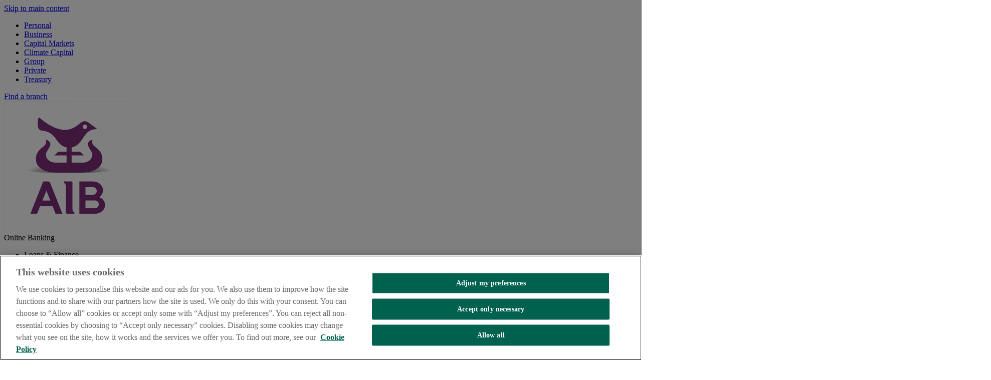

--- FILE ---
content_type: text/html; charset=UTF-8
request_url: https://aib.ie/business/business-login/new-ibb
body_size: 27090
content:

<!DOCTYPE HTML>
<html lang="en-US">
    <head>
    <meta charset="UTF-8"/>

    <script defer="defer" type="text/javascript" src="https://rum.hlx.page/.rum/@adobe/helix-rum-js@%5E2/dist/micro.js" data-routing="env=prod,tier=publish,ams=Allied Irish Banks"></script>
<link rel="shortcut icon" type="image/x-icon" sizes="16x16 24x24 32x32 48x48" href="/content/dam/aib/common/favicon/favicon.ico"/>
    <link rel="apple-touch-icon" sizes="57x57" href="/content/dam/aib/common/favicon/favicon-57.png"/>
    <link rel="apple-touch-icon-precomposed" sizes="57x57" href="/content/dam/aib/common/favicon/favicon-57.png"/>
    <link rel="apple-touch-icon" sizes="72x72" href="/content/dam/aib/common/favicon/favicon-72.png"/>
    <link rel="apple-touch-icon" sizes="114x114" href="/content/dam/aib/common/favicon/favicon-114.png"/>
    <link rel="apple-touch-icon" sizes="120x120" href="/content/dam/aib/common/favicon/favicon-120.png"/>
    <link rel="apple-touch-icon" sizes="144x144" href="/content/dam/aib/common/favicon/favicon-144.png"/>
    <link rel="apple-touch-icon" sizes="152x152" href="/content/dam/aib/common/favicon/favicon-152.png"/>
    <title>New iBB</title>
    <meta content="width=device-width, initial-scale=1.0, minimum-scale=1.0, maximum-scale=2.0, user-scalable=yes" name="viewport"/>
    
    
    <meta name="template" content="business"/>

    
    
        <meta property="jsonanalytics" content="{&#34;pageTitle&#34;:&#34;New iBB&#34;,&#34;mainDomain&#34;:&#34;aib.ie&#34;,&#34;pagePath&#34;:&#34;/business/business-login/new-ibb&#34;,&#34;url&#34;:&#34;https://aib.ie/business/business-login/new-ibb&#34;}"/>
    
    

  <meta property="og:site_name" content="AIB"/>
  <meta property="og:url" content="https://aib.ie"/>
  <meta property="og:locale" content="en_US"/>
  <meta property="og:type" content="website"/>
  <meta property="og:image" content="https://aib.ie/content/dam/frontdoor/aib-logo@2x.png"/>
  <meta property="og:description"/>
  <meta property="og:title"/>





  <script type="application/ld+json">
  {
    "@context": "http://schema.org/",
    "@type": "WebSite",
    "name": "AIB",
    "url": "https://aib.ie"
  }
  </script>


    

    


  
    
      
      
        <!-- OneTrust Cookies Consent Notice start for Production -->

        <script type="text/javascript" src="/content/dam/frontdoor/scripts/prod05nov25/oneTrust_production/consent/18e83070-838b-4277-b9a5-9f7166d20a0a/OtAutoBlock.js"></script>
        <script src="/content/dam/frontdoor/scripts/prod05nov25/oneTrust_production/scripttemplates/otSDKStub.js" type="text/javascript" charset="UTF-8" data-domain-script="18e83070-838b-4277-b9a5-9f7166d20a0a"></script>
        <script type="text/javascript">function OptanonWrapper() { 
        	if(OnetrustActiveGroups.includes("C0002")){
              	AnswersExperienceFrame.runtimeConfig.set("sessionTrackingEnabled", true);
              	AnswersExperienceFrame.runtimeConfig.set("analyticsEventsEnabled", true);
        	}
        }</script>

      <!-- OneTrust Cookies Consent Notice end for Production -->
      
    
  



  



  
  
  <!-- DataLayer 6.4 -->
  <script>
    var dataLayer = window.dataLayer = window.dataLayer || [];
    var _pagesGroup = ("" != "") ? "" : "";
    var _pagesCategory = ("" != "") ? "" : "";
    var _pagesProduct = ("" != "") ? "" : "";
    var _initStamp = new Date().getTime();
    var _sessionInitiateTime = '';
    var _sessionId = '';

    if (sessionStorage.getItem('startSessionTime') === null){
      sessionStorage.setItem('startSessionTime', _initStamp)
      _sessionInitiateTime = sessionStorage.getItem('startSessionTime');
    } else {
      _sessionInitiateTime = sessionStorage.getItem('startSessionTime');
    }

    _sessionId = _sessionInitiateTime;

    if (/Android|webOS|iPhone|iPad|iPod|BlackBerry|IEMobile|Opera Mini/i.test(navigator.userAgent)) {
      _designType = "Mobile";
    } else {
      _designType = "Desktop";
    }

    dataLayer.push(
      {
        "channel": "web",
        "pos": "AIB.ie",
        "siteBrand": "AIB",
        "userLoggedIn": "N",
        "sessionId": _sessionId,
        "sessionInitiateTime": _sessionInitiateTime
      },
      {
        "pagesGroup": _pagesGroup,
        "pagesCategory": _pagesCategory,
        "pagesProduct": _pagesProduct,
        "siteCountry": "ie",
        "siteLanguage": "en",
        "designType": _designType
      }
    );
  </script>

  
  

  <!-- Google Tag Manager 6.4 Container -->
  
    

      

      
        
         
           <script>
          (function(w, d, s, l, i) {
            w[l] = w[l] || [];
            w[l].push(

                {
                    'gtm.start': new Date().getTime(),
                    event: 'gtm.js'
                }
            );
            var f = d.getElementsByTagName(s)[0],
                j = d.createElement(s),
                dl = l != 'dataLayer' ? '&l=' + l : '';
            j.setAttributeNode(d.createAttribute('data-ot-ignore'));
            j.async = true;
            j.src = 'https://www.googletagmanager.com/gtm.js?id=' + i + dl + '';
            f.parentNode.insertBefore(j, f);
          })(window, document, 'script', 'dataLayer', 'GTM-5ZXPKK7');
        </script>
        
        <script>
          (function(w, d, s, l, i) {
            w[l] = w[l] || [];
            w[l].push(

                {
                    'gtm.start': new Date().getTime(),
                    event: 'gtm.js'
                }
            );
            var f = d.getElementsByTagName(s)[0],
                j = d.createElement(s),
                dl = l != 'dataLayer' ? '&l=' + l : '';
            j.setAttributeNode(d.createAttribute('data-ot-ignore'));
            j.async = true;
            j.src = 'https://www.googletagmanager.com/gtm.js?id=' + i + dl + '';
            f.parentNode.insertBefore(j, f);
          })(window, document, 'script', 'dataLayer', 'GTM-T3S6CM');
        </script>
        
      

    
  

  <script>
    var currentLocation = window.location.href;
    if (currentLocation.indexOf("?") > -1 && currentLocation.indexOf("wcmmode=disabled") < 0 && currentLocation.indexOf("content/frontdoor") > -1) {
      history.replaceState("/", "", "/");
    }
  </script>





    
<script>CQURLInfo={"requestPath":"/content/aib/business/business-login/new-ibb","extension":"html","selectors":[],"systemId":"6d641a4d-b92b-4803-8bed-298cd4ede212","runModes":"crx3tar-nofds,prod,s7connect,crx3,production,nosamplecontent,publish"};</script>
<link rel="stylesheet" href="/etc.clientlibs/frontdoor/clientlibs/clientlib-base.css" type="text/css">
<link rel="stylesheet" href="/etc.clientlibs/frontdoor/clientlibs/clientlib-frontdoor.css" type="text/css">




    
    
    

    

    
    
    

    
</head>
    <body class="frontdoorHomepage page basicpage" id="frontdoorHomepage-a9ac3817c3">
        
        
        
            




            



            


<div role="main">
  <div class="root responsivegrid">


<div class="aem-Grid aem-Grid--12 aem-Grid--default--12 ">
    
    <div class="reference parbase aem-GridColumn aem-GridColumn--default--12"><div class="cq-dd-paragraph"><div class="header">


    





<a href="#main-anchor" class="skip" id="header-anchor">Skip to main content</a>
  <header class="bg-primary text-white business">
    
    <div class="nav-topbar">
      <div class="nav-topbar-inner bg-white">
        <div class="blur__effect leftend visible-xs hide" id="leftend"></div>
        <div class="container-fluid">
         
          <div class="row">
            <div class="col-12 col-lg pt-3 pb-3">
              <div class="nav-category-controls container-fluid">
                <ul class="nav nav-fill flex-nowrap mobile-scroll" id="mobile-scroll" role="menubar">
                  
                    <li class="nav-item " data-action="nav.category" data-payload="name=/content/aib/personal" data-category="/content/aib/personal" role="none">
                      <a href="/" class="px-lg-3 d-block text-decoration-none small font-weight-bold nav-inpage-element" role="menuitem">Personal</a>
                    </li>
                  
                    <li class="nav-item nav-item--active mobile-active" data-action="nav.category" data-payload="name=/content/aib/business" data-category="/content/aib/business" role="none">
                      <a href="/business" class="px-lg-3 d-block text-decoration-none small font-weight-bold nav-inpage-element" role="menuitem">Business</a>
                    </li>
                  
                    <li class="nav-item " data-action="nav.category" data-payload="name=/content/aib/corporate" data-category="/content/aib/corporate" role="none">
                      <a href="/corporate" class="px-lg-3 d-block text-decoration-none small font-weight-bold nav-inpage-element" role="menuitem">Capital Markets</a>
                    </li>
                  
                    <li class="nav-item " data-action="nav.category" data-payload="name=/content/aib/corporate/industry-expertise/climate-capital" data-category="/content/aib/corporate/industry-expertise/climate-capital" role="none">
                      <a href="/corporate/industry-expertise/climate-capital" class="px-lg-3 d-block text-decoration-none small font-weight-bold nav-inpage-element" role="menuitem">Climate Capital</a>
                    </li>
                  
                    <li class="nav-item " data-action="nav.category" data-payload="name=/content/aib/investorrelations" data-category="/content/aib/investorrelations" role="none">
                      <a href="/investorrelations" class="px-lg-3 d-block text-decoration-none small font-weight-bold nav-inpage-element" role="menuitem">Group</a>
                    </li>
                  
                    <li class="nav-item " data-action="nav.category" data-payload="name=/content/aib/privatebanking" data-category="/content/aib/privatebanking" role="none">
                      <a href="/privatebanking" class="px-lg-3 d-block text-decoration-none small font-weight-bold nav-inpage-element" role="menuitem">Private</a>
                    </li>
                  
                    <li class="nav-item " data-action="nav.category" data-payload="name=https://aib.ie/fxcentre" data-category="https://aib.ie/fxcentre" role="none">
                      <a href="https://aib.ie/fxcentre" class="px-lg-3 d-block text-decoration-none small font-weight-bold nav-inpage-element" role="menuitem">Treasury</a>
                    </li>
                  
                </ul>
              </div>
            </div>
            <div class="col-12 col-lg-2">
              <a href="https://aib.ie/branchlocator" target="_blank" aria-label="Find branch link opens in a new tab" role="link" class="text-decoration-none font-weight-bold nav-topbar__link nav-topbar__link--secondary nav-topbar__link--icon">
                  <i class="icon icon-map-pin icon--bg-secondary icon--circle icon--sz-30 icon-left" aria-hidden="true"></i>
                  <span>Find a branch</span>
              </a>
            </div>
          </div>
         
        </div>
        <div class="blur__effect rightend visible-xs" id="rightend"></div>
      </div>
    </div>

    <nav class="header-main-nav">
      <div id="primary-nav">
        <div class="container-fluid">
          <div class="row">
            <div class="col-12 logo__container">
              
              <a class="nav-inpage-element" href="/business" id="aib-logo-reset">
                <div class="nav-logo text-dark">
                  <img src="/content/dam/frontdoor/aib-logo@2x.png" alt="AIB Logo" title="AIB Business Homepage"/>
                    <input tabindex="-1" aria-hidden="true" type="hidden" id="logoImagePath" value="/content/dam/frontdoor/aib-logo@2x.png"/>
                </div>
              </a>

              
              

              
              <div tabindex="-1" aria-hidden="true" data-action="login.toggle,nav.toggle" data-keyaction="login-toggle" class="btn d-lg-none btn-secondary font-weight-medium nav-login-mobile nav-inpage-element header-nav-menuitem-mobile" role="menuitem" aria-controls="login-popover" aria-haspopup="true" aria-expanded="false">
                <span class="icon icon-lock icon-left"></span>
                Online Banking
              </div>
              <div tabindex="-1" aria-hidden="true" class="nav-toggle nav-toggle-close header-nav-menuitem-mobile nav-inpage-element" data-action="nav.toggle" data-keyaction="nav-toggle" role="button" aria-controls="header-main-nav" aria-haspopup="true" aria-expanded="false"></div>
            </div>
          </div>
        </div>

        <div class="nav-categories">
          <div class="nav-category nav-category--active">
            <div class="container-fluid">
              <ul class="row row-double-md nav-sections" role="menubar" aria-label="navigation" id="navigation">
                
                  
                  <li class="col-12 nav-section" data-section="Loans &amp; Finance" data-position="0">
                    <div data-action="nav.section" data-payload="section=Loans &amp; Finance" class="nav-section-title font-weight-medium nav-menu-item" role="menuitem" aria-haspopup="true" aria-expanded="false" tabindex="0">
                      Loans &amp; Finance
                    </div>
                    <div class="nav-subsections-container bg-white" data-role='menu'>
                      
                      <div class="container-fluid">
                        <div class="row nav-subsections">
                          <div class="submenu-content">
                            


<div class="aem-Grid aem-Grid--12 aem-Grid--default--12 aem-Grid--phone--12 ">
    
    <div class="anchorList aem-GridColumn--default--none aem-GridColumn--phone--none aem-GridColumn--phone--12 aem-GridColumn aem-GridColumn--offset--phone--0 aem-GridColumn--default--3 aem-GridColumn--offset--default--0">
<div class='nav-subsection'>
  <div class="nav-subsection-title h3 text-primary font-weight-bold mb-2">Loans</div>
  <div class="nav-links children"><ul>
<li><a href="/business/loans-and-finance/loans-up-to-60k">Loans up to €60,000</a></li>
<li><a href="/business/loans-and-finance/loans-from-60001-300k">Loans over €60,000</a></li>
<li><a href="/business/sbci">SBCI and Government Loan Scheme</a></li>
<li><a href="/business/loans-and-finance/farm-development-loans">Farm development loans</a></li>
<li><a href="/business/loans-and-finance/tams-II-loan">TAMS II loans</a></li>
<li><a href="/business/loans-and-finance/forestry-finance">Forestry development loans</a></li>
<li><a href="/business/loans-and-finance/business-sustainability-loan" target="_self">Business Sustainability Loan</a></li>
</ul>
</div>
</div></div>
<div class="anchorList aem-GridColumn--default--none aem-GridColumn--phone--none aem-GridColumn--phone--12 aem-GridColumn aem-GridColumn--offset--phone--0 aem-GridColumn--default--3 aem-GridColumn--offset--default--0">
<div class='nav-subsection'>
  <div class="nav-subsection-title h3 text-primary font-weight-bold mb-2">Cashflow</div>
  <div class="nav-links children"><ul>
<li><a href="/business/loans-and-finance/business-overdraft">Business overdraft</a></li>
<li><a href="/business/loans-and-finance/finance/credit-line">Credit line</a></li>
<li><a href="/business/loans-and-finance/finance/farmer-credit-line">Farmer credit line</a></li>
<li><a href="/business/loans-and-finance/finance/invoice-finance">Invoice finance</a></li>
<li><a href="/business/loans-and-finance/finance/promptpay-and-insurance-premium-finance">PromptPay finance</a></li>
<li><a href="/business/loans-and-finance/finance/insurance-premium-finance">Insurance premium finance</a></li>
</ul>
</div>
</div></div>
<div class="anchorList aem-GridColumn--default--none aem-GridColumn--phone--none aem-GridColumn--phone--12 aem-GridColumn aem-GridColumn--offset--phone--0 aem-GridColumn--default--3 aem-GridColumn--offset--default--0">
<div class='nav-subsection'>
  <div class="nav-subsection-title h3 text-primary font-weight-bold mb-2">Asset Finance</div>
  <div class="nav-links children"><ul>
<li><a href="/business/loans-and-finance/finance/asset-finance" target="_self">Asset finance</a></li>
</ul>
</div>
</div></div>
<div class="anchorList aem-GridColumn--default--none aem-GridColumn--phone--none aem-GridColumn--phone--12 aem-GridColumn aem-GridColumn--offset--phone--0 aem-GridColumn--default--3 aem-GridColumn--offset--default--0">
<div class='nav-subsection'>
  <div class="nav-subsection-title h3 text-primary font-weight-bold mb-2">Other</div>
  <div class="nav-links children"><ul>
<li><a href="https://aib.ie/corporate/financing/funding-solutions/equity-capital" target="_blank">Equity capital</a></li>
</ul>
</div>
</div></div>

    
</div>

                          </div>
                        </div>
                      </div>
                      
                      <div class="position-absolute w-100">
                        <div class="container-fluid">
                          <div class="row">
                            <div class="col-12">
                              <div class="nav-subsections-close font-weight-medium nav-popup-element" aria-label="Close button, click to dismiss the popup" data-action="nav.section" data-payload="section=Mortgage" tabindex="-1" aria-hidden="true">
                                Close
                              </div>
                            </div>
                          </div>
                        </div>
                      </div>
                    </div>
                  </li>
                
                  
                  <li class="col-12 nav-section" data-section="Business Accounts" data-position="0">
                    <div data-action="nav.section" data-payload="section=Business Accounts" class="nav-section-title font-weight-medium nav-menu-item" role="menuitem" aria-haspopup="true" aria-expanded="false" tabindex="0">
                      Business Accounts
                    </div>
                    <div class="nav-subsections-container bg-white" data-role='menu'>
                      
                      <div class="container-fluid">
                        <div class="row nav-subsections">
                          <div class="submenu-content">
                            


<div class="aem-Grid aem-Grid--12 aem-Grid--default--12 aem-Grid--phone--12 ">
    
    <div class="anchorList aem-GridColumn--default--none aem-GridColumn--phone--none aem-GridColumn--phone--12 aem-GridColumn aem-GridColumn--offset--phone--0 aem-GridColumn--offset--default--0 aem-GridColumn--default--4">
<div class='nav-subsection'>
  <div class="nav-subsection-title h3 text-primary font-weight-bold mb-2">Business Accounts</div>
  <div class="nav-links children"><ul>
<li><a href="/business/business-accounts">See all our Business Accounts</a></li>
</ul>
</div>
</div></div>
<div class="anchorList aem-GridColumn--default--none aem-GridColumn--phone--none aem-GridColumn--phone--12 aem-GridColumn aem-GridColumn--offset--phone--0 aem-GridColumn--offset--default--0 aem-GridColumn--default--4">
<div class='nav-subsection'>
  <div class="nav-subsection-title h3 text-primary font-weight-bold mb-2"></div>
  <div class="nav-links children"><ul>
<li><a href="/business/business-accounts/currency-deposit-account"></a><a href="/business/business-accounts/business-current-account">Business current account</a></li>
<li><a href="/business/business-accounts/start-up-account">Business Start Up</a></li>
<li><a href="/business/business-accounts/young-farmer-current-account">Young farmer current account</a></li>
<li><a href="/business/business-accounts/currency-deposit-account"></a><a href="/business/business-accounts/business-current-account"></a><a href="/business/business-accounts/currency-current-account">Currency current account</a></li>
<li><a href="/business/business-accounts/currency-deposit-account">Currency deposit account</a></li>
<li><a href="/business/business-accounts/demand-deposit-account">Demand deposit account</a></li>
<li><a href="/business/business-accounts/business-notice-deposit-account">Business notice deposit account</a></li>
<li><a href="/business/business-accounts/switch-your-current-account">Switch your current account</a></li>
<li><a href="/business/business-accounts/fixed-term-deposit-account">Business fixed term deposit account</a></li>
<br />
</ul>
</div>
</div></div>

    
</div>

                          </div>
                        </div>
                      </div>
                      
                      <div class="position-absolute w-100">
                        <div class="container-fluid">
                          <div class="row">
                            <div class="col-12">
                              <div class="nav-subsections-close font-weight-medium nav-popup-element" aria-label="Close button, click to dismiss the popup" data-action="nav.section" data-payload="section=Mortgage" tabindex="-1" aria-hidden="true">
                                Close
                              </div>
                            </div>
                          </div>
                        </div>
                      </div>
                    </div>
                  </li>
                
                  
                  <li class="col-12 nav-section" data-section="Cards" data-position="0">
                    <div data-action="nav.section" data-payload="section=Cards" class="nav-section-title font-weight-medium nav-menu-item" role="menuitem" aria-haspopup="true" aria-expanded="false" tabindex="0">
                      Cards
                    </div>
                    <div class="nav-subsections-container bg-white" data-role='menu'>
                      
                      <div class="container-fluid">
                        <div class="row nav-subsections">
                          <div class="submenu-content">
                            


<div class="aem-Grid aem-Grid--12 aem-Grid--tablet--12 aem-Grid--default--12 aem-Grid--phone--12 ">
    
    <div class="anchorList aem-GridColumn--offset--tablet--0 aem-GridColumn--default--none aem-GridColumn--phone--none aem-GridColumn--phone--12 aem-GridColumn--tablet--none aem-GridColumn aem-GridColumn--tablet--6 aem-GridColumn--offset--phone--0 aem-GridColumn--offset--default--0 aem-GridColumn--default--4">
<div class='nav-subsection'>
  <div class="nav-subsection-title h3 text-primary font-weight-bold mb-2">Cards</div>
  <div class="nav-links children"><ul>
<li><a href="/business/cards">See all our Cards</a></li>
<li> </li>
<li><a href="/business/cards/business-debit-card" target="_self">Business debit card</a></li>
<li><a href="/business/cards/classic-visa-business-card" target="_self">Classic Visa business card</a></li>
<li><a href="/business/cards/visa-purchasing-card" target="_self">Visa purchasing card</a></li>
<li><a href="/business/cards/premier-visa-corporate-card">Premier Visa corporate card</a></li>
<li><a href="/business/cards/executive-visa-corporate-card">Executive Visa corporate card</a></li>
</ul>
</div>
</div></div>

    
</div>

                          </div>
                        </div>
                      </div>
                      
                      <div class="position-absolute w-100">
                        <div class="container-fluid">
                          <div class="row">
                            <div class="col-12">
                              <div class="nav-subsections-close font-weight-medium nav-popup-element" aria-label="Close button, click to dismiss the popup" data-action="nav.section" data-payload="section=Mortgage" tabindex="-1" aria-hidden="true">
                                Close
                              </div>
                            </div>
                          </div>
                        </div>
                      </div>
                    </div>
                  </li>
                
                  
                  <li class="col-12 nav-section" data-section="Financial Planning" data-position="0">
                    <div data-action="nav.section" data-payload="section=Financial Planning" class="nav-section-title font-weight-medium nav-menu-item" role="menuitem" aria-haspopup="true" aria-expanded="false" tabindex="0">
                      Financial Planning
                    </div>
                    <div class="nav-subsections-container bg-white" data-role='menu'>
                      
                      <div class="container-fluid">
                        <div class="row nav-subsections">
                          <div class="submenu-content">
                            


<div class="aem-Grid aem-Grid--12 aem-Grid--default--12 aem-Grid--phone--12 ">
    
    <div class="anchorList aem-GridColumn--default--none aem-GridColumn--phone--none aem-GridColumn--phone--12 aem-GridColumn aem-GridColumn--offset--phone--0 aem-GridColumn--offset--default--0 aem-GridColumn--default--4">
<div class='nav-subsection'>
  <div class="nav-subsection-title h3 text-primary font-weight-bold mb-2">Insurance</div>
  <div class="nav-links children"><ul>
<li><a href="/business/insurance">See all our Insurance options</a></li>
<li> </li>
<li><a href="/business/insurance/business-succession-insurance" target="_self">Business succession planning</a></li>
<li><a href="/business/insurance/income-protection-plan" target="_self">Income protection plan</a></li>
<li><a href="/business/insurance/specified-illness-cover">Specified illness cover</a></li>
</ul>
</div>
</div></div>
<div class="anchorList aem-GridColumn--default--none aem-GridColumn--phone--none aem-GridColumn--phone--12 aem-GridColumn aem-GridColumn--offset--phone--0 aem-GridColumn--offset--default--0 aem-GridColumn--default--4">
<div class='nav-subsection'>
  <div class="nav-subsection-title h3 text-primary font-weight-bold mb-2">Pensions</div>
  <div class="nav-links children"><ul>
<li><a href="/business/pensions">See all our pension options</a></li>
<li> </li>
<li><a href="/business/investments/financial-review" target="_self">Financial review</a></li>
<li><a href="/business/pensions/pensions-for-the-self-employed" target="_self">Pensions for the self-employed</a></li>
<li><a href="/business/pensions/pensions-for-company-directors">Pensions for company directors</a></li>
</ul>
</div>
</div></div>
<div class="anchorList aem-GridColumn--default--none aem-GridColumn--phone--none aem-GridColumn--phone--12 aem-GridColumn aem-GridColumn--offset--phone--0 aem-GridColumn--offset--default--0 aem-GridColumn--default--4">
<div class='nav-subsection'>
  <div class="nav-subsection-title h3 text-primary font-weight-bold mb-2">Investments</div>
  <div class="nav-links children"><ul>
<li><a href="/business/investments/investment-options">See all our investment options</a></li>
<li> </li>
</ul>
</div>
</div></div>

    
</div>

                          </div>
                        </div>
                      </div>
                      
                      <div class="position-absolute w-100">
                        <div class="container-fluid">
                          <div class="row">
                            <div class="col-12">
                              <div class="nav-subsections-close font-weight-medium nav-popup-element" aria-label="Close button, click to dismiss the popup" data-action="nav.section" data-payload="section=Mortgage" tabindex="-1" aria-hidden="true">
                                Close
                              </div>
                            </div>
                          </div>
                        </div>
                      </div>
                    </div>
                  </li>
                
                  
                  <li class="col-12 nav-section" data-section="Sector Expertise" data-position="0">
                    <div data-action="nav.section" data-payload="section=Sector Expertise" class="nav-section-title font-weight-medium nav-menu-item" role="menuitem" aria-haspopup="true" aria-expanded="false" tabindex="0">
                      Sector Expertise
                    </div>
                    <div class="nav-subsections-container bg-white" data-role='menu'>
                      
                      <div class="container-fluid">
                        <div class="row nav-subsections">
                          <div class="submenu-content">
                            


<div class="aem-Grid aem-Grid--12 aem-Grid--default--12 aem-Grid--phone--12 ">
    
    <div class="anchorList aem-GridColumn--default--none aem-GridColumn--phone--none aem-GridColumn--phone--12 aem-GridColumn aem-GridColumn--offset--phone--0 aem-GridColumn--default--3 aem-GridColumn--offset--default--0">
<div class='nav-subsection'>
  <div class="nav-subsection-title h3 text-primary font-weight-bold mb-2">Starting a business</div>
  <div class="nav-links children"><ul>
<li><a href="/business/sector-expertise/help-for-start-ups">Help for startups</a></li>
<li><a href="/business/sector-expertise/young-farmers-package">Young farmers</a></li>
</ul>
</div>
</div></div>
<div class="anchorList aem-GridColumn--default--none aem-GridColumn--phone--none aem-GridColumn--phone--12 aem-GridColumn aem-GridColumn--offset--phone--0 aem-GridColumn--default--3 aem-GridColumn--offset--default--0">
<div class='nav-subsection'>
  <div class="nav-subsection-title h3 text-primary font-weight-bold mb-2">Growing a business</div>
  <div class="nav-links children"><ul>
<li><a href="/business/sector-expertise/finance-for-large-business">Finance for large business</a></li>
<li><a href="/business/sector-expertise/family-business">Family Business</a></li>
<li><a href="/business/sector-expertise/women-in-enterprise">Women in enterprise</a></li>
<li><a href="https://aib.ie/green-living/green-business">Green Living Business</a></li>
</ul>
</div>
</div></div>
<div class="anchorList aem-GridColumn--default--none aem-GridColumn--phone--none aem-GridColumn--phone--12 aem-GridColumn aem-GridColumn--offset--phone--0 aem-GridColumn--default--3 aem-GridColumn--offset--default--0">
<div class='nav-subsection'>
  <div class="nav-subsection-title h3 text-primary font-weight-bold mb-2">Sector expertise</div>
  <div class="nav-links children"><ul>
<li><a href="/business/sector-expertise">See all our Sector Expertise options</a></li>
<li> </li>
<li><a href="/business/sector-expertise/agri">Agriculture and farming</a></li>
<li><a href="/business/sector-expertise/healthcare">Healthcare</a></li>
<li><a href="/business/sector-expertise/retail-ecommerce">Retail</a></li>
<li><a href="/business/sector-expertise/hospitality">Hospitality</a></li>
<li><a href="/business/sector-expertise/food-and-drink">Food and drink</a></li>
<li><a href="/business/sector-expertise/manufacturing">Manufacturing</a></li>
</ul>
</div>
</div></div>
<div class="anchorList aem-GridColumn--default--none aem-GridColumn--phone--none aem-GridColumn--phone--12 aem-GridColumn aem-GridColumn--offset--phone--0 aem-GridColumn--default--3 aem-GridColumn--offset--default--0">
<div class='nav-subsection'>
  <div class="nav-subsection-title h3 text-primary font-weight-bold mb-2"></div>
  <div class="nav-links children"><ul>
<li> </li>
<li><a href="/business/sector-expertise/energy">Energy</a></li>
<li><a href="/business/sector-expertise/professional-services">Professional services</a></li>
<li><a href="/business/sector-expertise/technology">Technology, Media &amp; Telecoms</a></li>
<li><a href="/business/sector-expertise/transport-and-logistics">Transport and logistics</a></li>
<li><a href="/business/sector-expertise/fishing">Fishing</a></li>
</ul>
</div>
</div></div>

    
</div>

                          </div>
                        </div>
                      </div>
                      
                      <div class="position-absolute w-100">
                        <div class="container-fluid">
                          <div class="row">
                            <div class="col-12">
                              <div class="nav-subsections-close font-weight-medium nav-popup-element" aria-label="Close button, click to dismiss the popup" data-action="nav.section" data-payload="section=Mortgage" tabindex="-1" aria-hidden="true">
                                Close
                              </div>
                            </div>
                          </div>
                        </div>
                      </div>
                    </div>
                  </li>
                
                  
                  <li class="col-12 nav-section" data-section="Help &amp; Ways to Bank" data-position="0">
                    <div data-action="nav.section" data-payload="section=Help &amp; Ways to Bank" class="nav-section-title font-weight-medium nav-menu-item" role="menuitem" aria-haspopup="true" aria-expanded="false" tabindex="0">
                      Help &amp; Ways to Bank
                    </div>
                    <div class="nav-subsections-container bg-white" data-role='menu'>
                      
                      <div class="container-fluid">
                        <div class="row nav-subsections">
                          <div class="submenu-content">
                            


<div class="aem-Grid aem-Grid--12 aem-Grid--default--12 aem-Grid--phone--12 ">
    
    <div class="anchorList aem-GridColumn--default--none aem-GridColumn--phone--none aem-GridColumn--phone--12 aem-GridColumn aem-GridColumn--offset--phone--0 aem-GridColumn--default--3 aem-GridColumn--offset--default--0">
<div class='nav-subsection'>
  <div class="nav-subsection-title h3 text-primary font-weight-bold mb-2">Help</div>
  <div class="nav-links children"><ul>
<li><a href="/business/contact-us">Contact us</a></li>
<li><a href="/business/help-centre" target="_self">Help centre</a></li>
<li><a href="/business/help#faqs" target="_self">FAQs</a></li>
<li><a href="/business/security-centre" target="_self">Security centre</a></li>
</ul>
</div>
</div></div>
<div class="anchorList aem-GridColumn--default--none aem-GridColumn--phone--none aem-GridColumn--phone--12 aem-GridColumn aem-GridColumn--offset--phone--0 aem-GridColumn--default--3 aem-GridColumn--offset--default--0">
<div class='nav-subsection'>
  <div class="nav-subsection-title h3 text-primary font-weight-bold mb-2"></div>
  <div class="nav-links children"><div> </div>
<ul>
<li><a href="/business/help">Help and Guidance</a></li>
<li><a href="/business/forms">Forms and documents</a></li>
<li><a title="IBOR transition" href="https://aib.ie/ibortransition" target="_blank">IBOR transition</a></li>
<li><a title="Central Credit Register" href="https://aib.ie/central-credit-register" target="_blank">Central Credit Registrer</a></li>
<li><a href="/business/help/tax-information-reporting">Tax information reporting</a></li>
</ul>
</div>
</div></div>
<div class="anchorList aem-GridColumn--default--none aem-GridColumn--phone--none aem-GridColumn--phone--12 aem-GridColumn aem-GridColumn--offset--phone--0 aem-GridColumn--default--3 aem-GridColumn--offset--default--0">
<div class='nav-subsection'>
  <div class="nav-subsection-title h3 text-primary font-weight-bold mb-2">Ways to Bank</div>
  <div class="nav-links children"><ul>
<li><a href="/business/business-login">Online banking</a></li>
<li><a href="/business/ways-to-bank/business-branch-banking">Branch banking</a></li>
<li><a href="/business/ways-to-bank/in-store-atm">ATMs</a></li>
<li><a href="/business/ways-to-bank/make-and-receive-business-payments">Make and receive payments</a></li>
<li><a href="/business/ways-to-bank/bulkpayments" target="_self">Bulk Payments</a></li>
</ul>
</div>
</div></div>
<div class="anchorList aem-GridColumn--default--none aem-GridColumn--phone--none aem-GridColumn--phone--12 aem-GridColumn aem-GridColumn--offset--phone--0 aem-GridColumn--default--3 aem-GridColumn--offset--default--0">
<div class='nav-subsection'>
  <div class="nav-subsection-title h3 text-primary font-weight-bold mb-2"></div>
  <div class="nav-links children"><div> </div>
<ul>
<li><a href="/business/ways-to-bank/aib-at-an-post">AIB at An Post</a><br />
</li>
<li><a href="/business/ways-to-bank/managing-your-cash">Managing your cash</a></li>
<li><a href="/business/ways-to-bank/merchant-services">Merchant services</a></li>
<li><a href="/business/ways-to-bank/payzone-fundraising">Payzone Fundraising</a></li>
</ul>
</div>
</div></div>

    
</div>

                          </div>
                        </div>
                      </div>
                      
                      <div class="position-absolute w-100">
                        <div class="container-fluid">
                          <div class="row">
                            <div class="col-12">
                              <div class="nav-subsections-close font-weight-medium nav-popup-element" aria-label="Close button, click to dismiss the popup" data-action="nav.section" data-payload="section=Mortgage" tabindex="-1" aria-hidden="true">
                                Close
                              </div>
                            </div>
                          </div>
                        </div>
                      </div>
                    </div>
                  </li>
                
              </ul>
            </div>
          </div>
        </div>
      </div>
      <br class="d-lg-none" tabindex="-1" aria-hidden="true"/>
      <div id="secondary-nav">
        <div class="container-fluid">
          <div class="row">
            <div class="col-12">
              
              <ul class="nav-sections mb-2 text-lg-right" role="menubar">
                <li class="nav-section d-lg-none p-0 mx-0" role="none">
                  <a class="nav-section-title border-0 pt-0 pb-3 mx-0 faded-mobile nav-popup-element" role="menuitem" aria-hidden="true" tabindex="-1"></a>
                </li>
                <li class="nav-section d-lg-none p-0 mx-0" role="none">
                  <a class="nav-section-title border-0 pt-0 pb-3 mx-0 faded-mobile nav-popup-element" role="menuitem" aria-hidden="true" tabindex="-1" href="https://aib.ie/branchlocator">Find a branch</a>
                </li>
              </ul>
            </div>
            
            <div class="login col-12">
              <div class="login-inner" role="menubar" aria-label="login button" id="login">
                <div class="btn btn-lg d-block btn-secondary glow px-icon font-weight-bold nav-toggle-login-popup nav-menu-item nav-popup-element" data-action="login.toggle" role="button" aria-haspopup="true" aria-expanded="false" tabindex="0" aria-keyshortcuts="Press Enter to activate">
                  <i class="icon icon-lock icon-left icon-hide-xs" aria-hidden="true"></i>
                  <span class="d-inline">Online Banking</span>
                  <i class="icon icon-chevron icon-right d-none d-lg-block" aria-hidden="true"></i>
                </div>

                <div class="login-popover bg-primary-gradient-y d-flex flex-wrap align-items-center shadow" role="menu">
                  <div class="icon login-popover-toggle header-nav-menuitem-mobile login-popup-element" role="button" data-action="login.toggle" data-keyaction="login-close" aria-label="Close button, click to dismiss the popup"></div>
                  <div class="container-fluid">
                    <div class="row">
                      <div class="col-12 col-sm-6 offset-sm-3 col-lg-12 offset-lg-0">
                        
                        <p class="h3 py-2 d-none d-lg-block text-dark">
                          Online Banking
                        </p>
                        <a href="https://onlinebanking.aib.ie/inet/roi/login.htm?_ga=2.228188381.1167212176.1592977838-2011088034.1592977838" class="btn btn-lg w-100 d-block btn-secondary mb-2 toggle glow login-popup-element login-link" role="menuitem" tabindex="-1" aria-hidden="true">Personal Login</a>
                        
                        <a href="/business/business-login" class="btn btn-lg w-100 d-block btn-secondary mb-2 toggle glow login-link login-popup-element" role="menuitem" tabindex="-1" aria-hidden="true">iBB</a>
                        
                      </div>
                    </div>
                  </div>
                </div>
              </div>
            </div>
          </div>
        </div>
      </div>
    </nav>
    
    <div class="searchbox">
      <div class="container-fluid">
        <div class="row">
          <div class="col-12 text-lg-right">
            <div class="form-group position-relative d-lg-inline-block mb-lg-0 ">
              
                <i class="search-icon" aria-hidden="true"></i>
                <input type="text" class="form-control with-icon-left font-weight-bold" id="search-input" name="searchTerm" placeholder="What are you looking for?"/>
                <input type="hidden" name="searchType" value="mainsearch"/>
                <input type="hidden" name="searchPagePath" value="/content/aib/business"/>
                <input type="hidden" name="searchDocumentPath" value="/content/dam/frontdoor/business/docs"/>
                <input type="hidden" name="searchResultPage" value="/content/aib/business/businessSearchResult.html"/>
              
              
            </div>
          </div>
        </div>
      </div>
    </div>
  </header>
<a href="#header-anchor" class="skip" id="main-anchor">Return to Nav</a>
</div>
</div>
</div>
<div class="responsivegrid aem-GridColumn aem-GridColumn--default--12">


<div class="aem-Grid aem-Grid--12 aem-Grid--default--12 ">
    
    <div class="multipurposebanner aem-GridColumn aem-GridColumn--default--12">







  


<section class="banner card card py-5 banner-curve" role="banner" id="_content_aib_business_business-login_new-ibb_jcr_content_root_responsivegrid_105431311_multipurposebanner">
<div class="banner-background">
  <img src="/content/dam/frontdoor/business/images/business-login/New%20iBB%20Page%20Banner.png" alt="new ibb"/>
</div>
<div class="container-fluid">
  <div class="row">
    
    
      <div class="col-12 col-lg-6 offset-lg-6">
    
    
    

    
    
      <div class="card my-5 bg-primary-gradient-transparent">
        <div class="card-body px-4 pb-0 text-white">
          <h1>New iBB is Here!</h1>

        </div>
        
      </div>
    

    
    
  </div>
</div>
</div>
</section>






</div>
<div class="customcontainer aem-GridColumn aem-GridColumn--default--12">



  <div class="container-fluid fullWidth" style="background-color:#fcfafa">
    <div class="row">
      <div class="container-fluid">
        

    <div class="row ">
        


<div class="aem-Grid aem-Grid--12 aem-Grid--default--12 ">
    
    <div class="responsivegrid aem-GridColumn aem-GridColumn--default--12">


<div class="aem-Grid aem-Grid--12 aem-Grid--default--12 aem-Grid--phone--12 ">
    
    <div class="responsivegrid aem-GridColumn aem-GridColumn--default--12">


<div class="aem-Grid aem-Grid--12 aem-Grid--default--12 aem-Grid--phone--12 ">
    
    <div class="responsivegrid cmp-space aem-GridColumn aem-GridColumn--default--12">


<div class="aem-Grid aem-Grid--12 aem-Grid--default--12 ">
    
    <div class="mcx-title-text aem-GridColumn--default--none aem-GridColumn aem-GridColumn--default--8 aem-GridColumn--offset--default--2">

    <div class="cmp-title-text px-0 px-md-2">
        <h1 style="text-align: center;"><span class="purple">Watch how it works</span></h1>

    </div>
</div>

    
</div>
</div>
<div class="multivideo aem-GridColumn--default--none aem-GridColumn--phone--none aem-GridColumn--phone--12 aem-GridColumn aem-GridColumn--offset--phone--0 aem-GridColumn--offset--default--0 aem-GridColumn--default--4">

  <div class="multi-video card bg-light p-4">
    <section class="title-section text-center"></section>
    <section class="video-container">
      
        <section class="video-placeholder px-lg-4 py-2 accordion-mobile active" data-group="multivideo">
          <p class="video-mob-title d-block d-lg-none ">Log in to the New iBB</p>
          <video-js id="player_0" data-video-id="6324972322112" data-account="1826434993001" data-player="B1LbH5ioz" data-embed="default" class="video-js hide-desktop vjs-16-9 " playsinline controls="" preload='none'>
          </video-js>
          <div class="video-content-section my-3 d-lg-block d-none text-center">
            <h4>
              Log in to the New iBB
            </h4>
            <p class="body"></p>
          </div>
        </section>
      
    </section>
    <script src="https://players.brightcove.net/1826434993001/B1LbH5ioz_default/index.min.js"></script>
  </div>
</div>
<div class="multivideo aem-GridColumn--default--none aem-GridColumn--phone--none aem-GridColumn--phone--12 aem-GridColumn aem-GridColumn--offset--phone--0 aem-GridColumn--offset--default--0 aem-GridColumn--default--4">

  <div class="multi-video card bg-light p-4">
    <section class="title-section text-center"></section>
    <section class="video-container">
      
        <section class="video-placeholder px-lg-4 py-2 accordion-mobile active" data-group="multivideo">
          <p class="video-mob-title d-block d-lg-none ">Account Details in the New iBB</p>
          <video-js id="player_0" data-video-id="6269271484001" data-account="1826434993001" data-player="B1LbH5ioz" data-embed="default" class="video-js hide-desktop vjs-16-9 " playsinline controls="" preload='none'>
          </video-js>
          <div class="video-content-section my-3 d-lg-block d-none text-center">
            <h4>
              Account Details in the New iBB
            </h4>
            <p class="body"></p>
          </div>
        </section>
      
    </section>
    <script src="https://players.brightcove.net/1826434993001/B1LbH5ioz_default/index.min.js"></script>
  </div>
</div>
<div class="multivideo aem-GridColumn--default--none aem-GridColumn--phone--none aem-GridColumn--phone--12 aem-GridColumn aem-GridColumn--offset--phone--0 aem-GridColumn--offset--default--0 aem-GridColumn--default--4">

  <div class="multi-video card bg-light p-4">
    <section class="title-section text-center"></section>
    <section class="video-container">
      
        <section class="video-placeholder px-lg-4 py-2 accordion-mobile active" data-group="multivideo">
          <p class="video-mob-title d-block d-lg-none ">Payees in the new iBB</p>
          <video-js id="player_0" data-video-id="6301828753001" data-account="1826434993001" data-player="B1LbH5ioz" data-embed="default" class="video-js hide-desktop vjs-16-9 " playsinline controls="" preload='none'>
          </video-js>
          <div class="video-content-section my-3 d-lg-block d-none text-center">
            <h4>
              Payees in the new iBB
            </h4>
            <p class="body"></p>
          </div>
        </section>
      
    </section>
    <script src="https://players.brightcove.net/1826434993001/B1LbH5ioz_default/index.min.js"></script>
  </div>
</div>

    
</div>
</div>
<div class="multivideo aem-GridColumn--default--none aem-GridColumn--phone--none aem-GridColumn--phone--12 aem-GridColumn aem-GridColumn--offset--phone--0 aem-GridColumn--offset--default--0 aem-GridColumn--default--4">

  <div class="multi-video card bg-light p-4">
    <section class="title-section text-center"></section>
    <section class="video-container">
      
        <section class="video-placeholder px-lg-4 py-2 accordion-mobile active" data-group="multivideo">
          <p class="video-mob-title d-block d-lg-none ">Authorisation in New iBB</p>
          <video-js id="player_0" data-video-id="6305867848112" data-account="1826434993001" data-player="B1LbH5ioz" data-embed="default" class="video-js hide-desktop vjs-16-9 " playsinline controls="" preload='none'>
          </video-js>
          <div class="video-content-section my-3 d-lg-block d-none text-center">
            <h4>
              Authorisation in New iBB
            </h4>
            <p class="body"></p>
          </div>
        </section>
      
    </section>
    <script src="https://players.brightcove.net/1826434993001/B1LbH5ioz_default/index.min.js"></script>
  </div>
</div>
<div class="multivideo aem-GridColumn--default--none aem-GridColumn--phone--none aem-GridColumn--phone--12 aem-GridColumn aem-GridColumn--offset--phone--0 aem-GridColumn--offset--default--0 aem-GridColumn--default--4">

  <div class="multi-video card bg-light p-4">
    <section class="title-section text-center"></section>
    <section class="video-container">
      
        <section class="video-placeholder px-lg-4 py-2 accordion-mobile active" data-group="multivideo">
          <p class="video-mob-title d-block d-lg-none ">Local Admin in the New iBB</p>
          <video-js id="player_0" data-video-id="6328076877112" data-account="1826434993001" data-player="B1LbH5ioz" data-embed="default" class="video-js hide-desktop vjs-16-9 " playsinline controls="" preload='none'>
          </video-js>
          <div class="video-content-section my-3 d-lg-block d-none text-center">
            <h4>
              Local Admin in the New iBB
            </h4>
            <p class="body"></p>
          </div>
        </section>
      
    </section>
    <script src="https://players.brightcove.net/1826434993001/B1LbH5ioz_default/index.min.js"></script>
  </div>
</div>
<div class="multivideo aem-GridColumn--default--none aem-GridColumn aem-GridColumn--offset--default--0 aem-GridColumn--default--4">

  <div class="multi-video card bg-light p-4">
    <section class="title-section text-center"></section>
    <section class="video-container">
      
        <section class="video-placeholder px-lg-4 py-2 accordion-mobile active" data-group="multivideo">
          <p class="video-mob-title d-block d-lg-none ">Generating a Verification Code</p>
          <video-js id="player_0" data-video-id="6329734692112" data-account="1826434993001" data-player="B1LbH5ioz" data-embed="default" class="video-js hide-desktop vjs-16-9 " playsinline controls="" preload='none'>
          </video-js>
          <div class="video-content-section my-3 d-lg-block d-none text-center">
            <h4>
              Generating a Verification Code
            </h4>
            <p class="body"></p>
          </div>
        </section>
      
    </section>
    <script src="https://players.brightcove.net/1826434993001/B1LbH5ioz_default/index.min.js"></script>
  </div>
</div>
<div class="multivideo aem-GridColumn--default--none aem-GridColumn--phone--none aem-GridColumn--phone--12 aem-GridColumn aem-GridColumn--offset--phone--0 aem-GridColumn--offset--default--0 aem-GridColumn--default--4">

  <div class="multi-video card bg-light p-4">
    <section class="title-section text-center"></section>
    <section class="video-container">
      
        <section class="video-placeholder px-lg-4 py-2 accordion-mobile active" data-group="multivideo">
          <p class="video-mob-title d-block d-lg-none ">Making a Payment</p>
          <video-js id="player_0" data-video-id="6388327279112" data-account="1826434993001" data-player="B1LbH5ioz" data-embed="default" class="video-js hide-desktop vjs-16-9 " playsinline controls="" preload='none'>
          </video-js>
          <div class="video-content-section my-3 d-lg-block d-none text-center">
            <h4>
              Making a Payment
            </h4>
            <p class="body"></p>
          </div>
        </section>
      
    </section>
    <script src="https://players.brightcove.net/1826434993001/B1LbH5ioz_default/index.min.js"></script>
  </div>
</div>

    
</div>
</div>

    
</div>

    </div>

      </div>
    </div>
  </div>



</div>
<div class="customcontainer aem-GridColumn aem-GridColumn--default--12">



  <div class="container-fluid fullWidth" style="background-color:">
    <div class="row">
      <div class="container-fluid">
        

    <div class="row ">
        


<div class="aem-Grid aem-Grid--12 aem-Grid--default--12 ">
    
    <div class="responsivegrid cmp-space aem-GridColumn aem-GridColumn--default--12">


<div class="aem-Grid aem-Grid--12 aem-Grid--default--12 ">
    
    <div class="responsivegrid aem-GridColumn aem-GridColumn--default--12">


<div class="aem-Grid aem-Grid--12 aem-Grid--default--12 aem-Grid--phone--12 ">
    
    <div class="responsivegrid aem-GridColumn--default--none aem-GridColumn--phone--none aem-GridColumn--phone--12 aem-GridColumn aem-GridColumn--offset--phone--0 aem-GridColumn--default--3 aem-GridColumn--offset--default--0">


<div class="aem-Grid aem-Grid--3 aem-Grid--default--3 aem-Grid--phone--12 ">
    
    <div class="mcx-title-text aem-GridColumn--default--none aem-GridColumn--phone--none aem-GridColumn--phone--12 aem-GridColumn aem-GridColumn--offset--phone--0 aem-GridColumn--default--3 aem-GridColumn--offset--default--0">

    <div class="cmp-title-text px-0 px-md-2">
        <h2><span class="purple">New experience when logging in to iBB </span></h2>

    </div>
</div>

    
</div>
</div>
<div class="responsivegrid aem-GridColumn--default--none aem-GridColumn--phone--none aem-GridColumn--phone--12 aem-GridColumn--default--9 aem-GridColumn aem-GridColumn--offset--phone--0 aem-GridColumn--offset--default--0">


<div class="aem-Grid aem-Grid--9 aem-Grid--default--9 aem-Grid--phone--12 ">
    
    <div class="mcx-title-text aem-GridColumn--default--none aem-GridColumn--phone--none aem-GridColumn--phone--12 aem-GridColumn--default--9 aem-GridColumn aem-GridColumn--offset--phone--0 aem-GridColumn--offset--default--0">

    <div class="cmp-title-text px-0 px-md-2">
        <p>Soon we're launching the AIB Business (iBB) mobile app. As a result, you'll notice that the steps to log in to iBB will soon look different. You'll still need to use the same credentials that you use to log in today - your User ID, Password and a One Time Code (OTC) from your Digipass.</p>

    </div>
</div>
<div class="multivideo aem-GridColumn--default--none aem-GridColumn--phone--none aem-GridColumn--phone--12 aem-GridColumn aem-GridColumn--offset--phone--0 aem-GridColumn--offset--default--0 aem-GridColumn--default--4">

  <div class="multi-video card bg-light p-4">
    <section class="title-section text-center"></section>
    <section class="video-container">
      
        <section class="video-placeholder px-lg-4 py-2 accordion-mobile active" data-group="multivideo">
          <p class="video-mob-title d-block d-lg-none "></p>
          <video-js id="player_0" data-video-id="6324972322112" data-account="1826434993001" data-player="B1LbH5ioz" data-embed="default" class="video-js hide-desktop vjs-16-9 " playsinline controls="" preload='none'>
          </video-js>
          <div class="video-content-section my-3 d-lg-block d-none text-center">
            <h4>
              
            </h4>
            <p class="body"></p>
          </div>
        </section>
      
    </section>
    <script src="https://players.brightcove.net/1826434993001/B1LbH5ioz_default/index.min.js"></script>
  </div>
</div>
<div class="mcx-title-text aem-GridColumn--default--none aem-GridColumn--phone--none aem-GridColumn--phone--12 aem-GridColumn--default--9 aem-GridColumn aem-GridColumn--offset--phone--0 aem-GridColumn--offset--default--0">

    <div class="cmp-title-text px-0 px-md-2">
        <p><br />
If you're authorising an FX payment and using a live FX rate, you'll need to confirm the live FX rate in a second step to authorise the payment.</p>
<p><img src="/content/dam/frontdoor/business/images/business-login/fx-screen-1.png" role="presentation"/><img src="/content/dam/frontdoor/business/images/business-login/fx-screen-2.png" role="presentation"/></p>
<p>If you forgot your password or if you're logging in for the first time, you'll need to get a verification code from a Local Administrator. </p>
<p>You can delete users in the new iBB; on the user's profile page.</p>

    </div>
</div>

    
</div>
</div>
<div class="responsivegrid aem-GridColumn aem-GridColumn--default--12">


<div class="aem-Grid aem-Grid--12 aem-Grid--default--12 aem-Grid--phone--12 ">
    
    <div class="responsivegrid aem-GridColumn--default--none aem-GridColumn--phone--none aem-GridColumn--phone--12 aem-GridColumn aem-GridColumn--offset--phone--0 aem-GridColumn--default--3 aem-GridColumn--offset--default--0">


<div class="aem-Grid aem-Grid--3 aem-Grid--default--3 aem-Grid--phone--12 ">
    
    <div class="mcx-title-text aem-GridColumn--default--none aem-GridColumn--phone--none aem-GridColumn--phone--12 aem-GridColumn aem-GridColumn--offset--phone--0 aem-GridColumn--default--3 aem-GridColumn--offset--default--0">

    <div class="cmp-title-text px-0 px-md-2">
        <h2><span class="purple"><a id="ibb-verification-code"></a>iBB verification code<a></a> </span></h2>

    </div>
</div>

    
</div>
</div>
<div class="mcx-title-text aem-GridColumn--default--none aem-GridColumn--phone--none aem-GridColumn--phone--12 aem-GridColumn--default--9 aem-GridColumn aem-GridColumn--offset--phone--0 aem-GridColumn--offset--default--0">

    <div class="cmp-title-text px-0 px-md-2">
        <p>If your colleague has forgotten their password or is logging in for the first time, they will need a local administrator to send them an iBB verification code. Follow these steps to provide them with a code.</p>
<p><b>1. Log in to iBB as a local administrator.</b></p>
<p><b>2. Under the Admin menu, select &quot;Users and Accounts&quot;.</b></p>
<p><b>3. Select the relevant user.</b></p>
<p><b>4. Find the iBB Verification Code section and follow the instructions on screen.</b></p>

    </div>
</div>

    
</div>
</div>

    
</div>
</div>

    
</div>
</div>

    
</div>

    </div>

      </div>
    </div>
  </div>



</div>
<div class="customcontainer aem-GridColumn aem-GridColumn--default--12">



  <div class="container-fluid fullWidth" style="background-color:#f2f2f2">
    <div class="row">
      <div class="container-fluid">
        

    <div class="row ">
        


<div class="aem-Grid aem-Grid--12 aem-Grid--default--12 ">
    
    <div class="responsivegrid cmp-space aem-GridColumn aem-GridColumn--default--12">


<div class="aem-Grid aem-Grid--12 aem-Grid--default--12 aem-Grid--phone--12 ">
    
    <div class="mcx-title-text aem-GridColumn--default--none aem-GridColumn--phone--none aem-GridColumn--phone--12 aem-GridColumn aem-GridColumn--default--12 aem-GridColumn--offset--phone--0 aem-GridColumn--offset--default--0">

    <div class="cmp-title-text px-0 px-md-2">
        <p>Email our Customer Support team <b style=""><a href="/business/forms/ibb-support-form" title="iBB Support Form">here</a> </b>or call us on 0818 72 00 00 or +353 1 641 4889 outside ROI. Our lines are open Mon-Fri 09:00 - 17:00<br />
</p>

    </div>
</div>

    
</div>
</div>

    
</div>

    </div>

      </div>
    </div>
  </div>



</div>
<div class="customcontainer aem-GridColumn aem-GridColumn--default--12">



  <div class="container-fluid fullWidth" style="background-color:#fcfafa">
    <div class="row">
      <div class="container-fluid">
        

    <div class="row ">
        


<div class="aem-Grid aem-Grid--12 aem-Grid--default--12 ">
    
    <div class="responsivegrid cmp-space aem-GridColumn aem-GridColumn--default--12">


<div class="aem-Grid aem-Grid--12 aem-Grid--default--12 aem-Grid--phone--12 ">
    
    <div class="mcx-title-text aem-GridColumn--default--none aem-GridColumn--phone--none aem-GridColumn--phone--12 aem-GridColumn aem-GridColumn--offset--phone--0 aem-GridColumn--default--3 aem-GridColumn--offset--default--0">

    <div class="cmp-title-text px-0 px-md-2">
        <h2><span class="purple">What's in the new iBB?</span></h2>

    </div>
</div>
<div class="mcx-title-text aem-GridColumn--default--none aem-GridColumn--phone--none aem-GridColumn--phone--12 aem-GridColumn--default--9 aem-GridColumn aem-GridColumn--offset--phone--0 aem-GridColumn--offset--default--0">

    <div class="cmp-title-text px-0 px-md-2">
        <ul>
<li>Access transactions up to January 2017</li>
<li>View, search and export your transactions all from one page, no more clicking through menu options</li>
<li>Statements are available for select accounts</li>
<li>There is now just one page for all of your payments. From that page you can make:<ul>
<li>Account transfers</li>
<li>Third Party IBAN payments</li>
<li>Urgent Interbank payments</li>
<li>Account Transfer FX</li>
<li>Third Party FX</li>
<li>Equivalent amount payments</li>
<li>Paylink and Paylink Euro payments</li>
</ul>
</li>
</ul>

    </div>
</div>
<div class="mcx-title-text aem-GridColumn aem-GridColumn--default--12">

    <div class="cmp-title-text px-0 px-md-2">
        <p>If you don’t see a saved Payee from old iBB in new iBB, it’s because there’s invalid information saved with the Payee e.g. IBAN, Bank Code. Please recreate the Payee in new iBB.<br />
</p>
<p>You will need to use the old iBB to make any changes to User profiles, including permissions and limits. This is temporary, we will bring these features into the new iBB later this year, and update you with messages in your iBB.</p>

    </div>
</div>

    
</div>
</div>

    
</div>

    </div>

      </div>
    </div>
  </div>



</div>
<div class="customcontainer aem-GridColumn aem-GridColumn--default--12">



  <div class="container-fluid fullWidth" style="background-color:">
    <div class="row">
      <div class="container-fluid">
        

    <div class="row ">
        


<div class="aem-Grid aem-Grid--12 aem-Grid--default--12 ">
    
    <div class="responsivegrid cmp-space aem-GridColumn aem-GridColumn--default--12">


<div class="aem-Grid aem-Grid--12 aem-Grid--default--12 ">
    
    <div class="responsivegrid aem-GridColumn aem-GridColumn--default--12">


<div class="aem-Grid aem-Grid--12 aem-Grid--default--12 aem-Grid--phone--12 ">
    
    <div class="mcx-title-text aem-GridColumn--default--none aem-GridColumn--phone--none aem-GridColumn--phone--12 aem-GridColumn aem-GridColumn--offset--phone--0 aem-GridColumn--default--3 aem-GridColumn--offset--default--0">

    <div class="cmp-title-text px-0 px-md-2">
        <h2><span class="purple">What do you need to know when you receive the upgrade?</span></h2>

    </div>
</div>
<div class="accordionPfd aem-GridColumn--default--none aem-GridColumn--phone--none aem-GridColumn--phone--12 aem-GridColumn--default--9 aem-GridColumn aem-GridColumn--offset--phone--0 aem-GridColumn--offset--default--0">



<div class="card bg-light accordion">
  <div class="card-body p-4">
    <h2 class="h1-mobile"></h2>
    <ul class="green-chevron my-3" role="tablist">
      
        <li class="border-bottom py-3 toggle" data-group="questions">
            <span class="title accordion--title" tabindex='0' aria-expanded="false" aria-selected="false" role="tab" data-keyshortcuts-open="Press Enter to activate" data-keyshortcuts-close="Press Control + Enter to close" aria-keyshortcuts="Press Enter to activate" lang="en" id="accordion-heading-1">
              Payment Logs
            </span>
          <div class="pt-3 body toggle-item" role="tabpanel" tabindex="-1" aria-hidden="true" aria-labelledby="accordion-heading-1">
              <div>In the new iBB, Payment Log is now located in the Payments menu.  This shows all outgoing payments made in the new iBB. Any payments made in the old iBB will not be shown here, to see those you can view your Outgoing Payment Log in the old iBB.</div>
<div> </div>
<div>Your account balances and transactions will continue to show all payments made in and out of your accounts, regardless of whether they were made online, in-branch, by cheque etc. In the new iBB you can view these in your Accounts page. Click on any account to see up to two years of transactions.</div>

            </div>
        </li>
      
        <li class="border-bottom py-3 toggle" data-group="questions">
            <span class="title accordion--title" tabindex='0' aria-expanded="false" aria-selected="false" role="tab" data-keyshortcuts-open="Press Enter to activate" data-keyshortcuts-close="Press Control + Enter to close" aria-keyshortcuts="Press Enter to activate" lang="en" id="accordion-heading-2">
              New Payment Limits
            </span>
          <div class="pt-3 body toggle-item" role="tabpanel" tabindex="-1" aria-hidden="true" aria-labelledby="accordion-heading-2">
              <div>Your payment limits from your existing (“old”) iBB are now available in the new iBB. If you are a Local Administrator you can check this in your existing (“old”) iBB by going to:<br />
<b>Local Admin &gt; User List &gt; Modify &gt; Limits.</b></div>
<div> </div>
<div>If you don’t have this screen a Local Administrator can check this for you.</div>

            </div>
        </li>
      
        <li class="border-bottom py-3 toggle" data-group="questions">
            <span class="title accordion--title" tabindex='0' aria-expanded="false" aria-selected="false" role="tab" data-keyshortcuts-open="Press Enter to activate" data-keyshortcuts-close="Press Control + Enter to close" aria-keyshortcuts="Press Enter to activate" lang="en" id="accordion-heading-3">
              Changes take affect overnight
            </span>
          <div class="pt-3 body toggle-item" role="tabpanel" tabindex="-1" aria-hidden="true" aria-labelledby="accordion-heading-3">
              <div>Any changes you make in the old iBB to user profiles, user limits, and if you add or delete payees*, they will be applied to the new iBB overnight.</div>
<div> </div>
<div>Changes made in the new iBB will not be applied back to the old iBB.</div>
<div> </div>
<div>*&quot;Beneficiaries&quot; are now called &quot;Payees&quot;.</div>

            </div>
        </li>
      
        <li class="border-bottom py-3 toggle" data-group="questions">
            <span class="title accordion--title" tabindex='0' aria-expanded="false" aria-selected="false" role="tab" data-keyshortcuts-open="Press Enter to activate" data-keyshortcuts-close="Press Control + Enter to close" aria-keyshortcuts="Press Enter to activate" lang="en" id="accordion-heading-4">
              Will I lose the old iBB?
            </span>
          <div class="pt-3 body toggle-item" role="tabpanel" tabindex="-1" aria-hidden="true" aria-labelledby="accordion-heading-4">
              <div>Not yet, we plan to start disabling the old iBB by the end of 2021. Between now and then we will be improving the capabilities in the new iBB to bring you modern features which are much easier to use. We will give you notice before the old iBB is disabled.</div>

            </div>
        </li>
      
        <li class="border-bottom py-3 toggle" data-group="questions">
            <span class="title accordion--title" tabindex='0' aria-expanded="false" aria-selected="false" role="tab" data-keyshortcuts-open="Press Enter to activate" data-keyshortcuts-close="Press Control + Enter to close" aria-keyshortcuts="Press Enter to activate" lang="en" id="accordion-heading-5">
              Will my login details change?
            </span>
          <div class="pt-3 body toggle-item" role="tabpanel" tabindex="-1" aria-hidden="true" aria-labelledby="accordion-heading-5">
              <div>Your existing User ID, Password (we're renaming 'Passphrase') and Digipass will work as normal and with the same levels of security. We have changed the login to be all on one page so it’s a little quicker to get through.</div>
<div> </div>
<div>You can log in <b><a href="https://ibb.aib.ie/business/login" title="iBB Log in">here</a> </b>or if you are logged into the old iBB press the button in your menu called &quot;Use new iBB&quot;</div>

            </div>
        </li>
      
        <li class="border-bottom py-3 toggle" data-group="questions">
            <span class="title accordion--title" tabindex='0' aria-expanded="false" aria-selected="false" role="tab" data-keyshortcuts-open="Press Enter to activate" data-keyshortcuts-close="Press Control + Enter to close" aria-keyshortcuts="Press Enter to activate" lang="en" id="accordion-heading-6">
              What is the &#34;CML&#34; limits screen in the old iBB?
            </span>
          <div class="pt-3 body toggle-item" role="tabpanel" tabindex="-1" aria-hidden="true" aria-labelledby="accordion-heading-6">
              <div>When your company receives the iBB upgrade we will allocate some of your Company Cash Management Limit to the new iBB. The allocation is based on your past payment values. More information on what your Cash Management Limit (CML) is and how it has been apportioned is available in the CML Limits screen under Local Admin in the old iBB.</div>

            </div>
        </li>
      
        <li class="border-bottom py-3 toggle" data-group="questions">
            <span class="title accordion--title" alt="Entitlements Changes" tabindex='0' aria-expanded="false" aria-selected="false" role="tab" data-keyshortcuts-open="Press Enter to activate" data-keyshortcuts-close="Press Control + Enter to close" aria-keyshortcuts="Press Enter to activate" lang="en" id="accordion-heading-7">
              Entitlements Changes
            </span>
          <div class="pt-3 body toggle-item" role="tabpanel" tabindex="-1" aria-hidden="true" aria-labelledby="accordion-heading-7">
              <h4>1. Changes to Payment Permissions</h4>
<p>With our new, simple single way to pay, there’s one payment screen rather than eight payment types to choose from. We’ve also simplified the permissions behind payments. </p>
<p>While your Users will continue to have the same restrictions to accounts and payees they had in the old iBB, there are now three simplified payment permission types:</p>
<ol>
<li><b>Internal Transfers</b>: any transfers between your own accounts.</li>
<li><b>Saved Payee Payments</b>: to saved payees and bills.</li>
<li><b>Open Payments:</b> to payees who have not been previously saved.</li>
</ol>
<p> </p>
<p><b>What you may need to do</b></p>
<p>To prepare your Users to make payments in the new iBB, your Local Administrator may need to first grant them additional permissions in the old iBB. If you need to make changes to your Users permissions please visit <a href="http://www.aib.ie/ibbuserguides">www.aib.ie/ibbUserguides</a>. Here you will find the Local Admin User Guide which explains step by step how to manage permissions for each of your Users.</p>
<table cellpadding="10" cellspacing="5" border="1">
<tbody><tr><th scope="col"><p><b>To make these payments in the new iBB</b></p>
</th>
<th scope="col"><p><b>User must be able to do all these processes in old iBB.</b></p>
</th>
</tr><tr><td><p>Internal transfer </p>
</td>
<td><ul>
<li>Create Domestic Account Transfer </li>
<li>Create FX Account Transfer </li>
</ul>
</td>
</tr><tr><td><p>Create a ‘Saved Payee Payment’ (to payees and bills) </p>
</td>
<td><ul>
<li>Create Third Party FX </li>
<li>Create Bill Payment </li>
<li>Create Third Party IBAN </li>
<li>Create Urgent Interbank </li>
<li>Create International </li>
</ul>
</td>
</tr><tr><td><p>Create a ‘New Payee Payment’ <br />
(to unsaved payees)</p>
</td>
<td><ul>
<li>Create Open Domestic </li>
<li>Create Open FX </li>
<li>Create Open International </li>
<li>Create Open Urgent Interbank </li>
</ul>
</td>
</tr><tr><td><p>Authorise Payments </p>
</td>
<td><ul>
<li>Authorise Payments  </li>
</ul>
</td>
</tr></tbody></table>
<p> </p>
<p><b>What this means</b></p>
<p>Let’s look at an example from the old iBB.</p>
<p>If one of your Users was set up to make Domestic Payments from Account A to Beneficiary 1 and Paylink Payments from Account B to Beneficiary 2.  </p>
<p>In new iBB, they’ll be able to make Saved Payee Payments from both Accounts A and B to Beneficiaries 1 and 2.</p>
<p> </p>
<h4>2. Payment Limits</h4>
<p>Payment limits have changed in the new IBB. </p>
<p>There is no longer any distinction between first or second authoriser limits, nor any internal versus external limits. Instead, each User has a daily and a transactional limit. If one of your Users has different limits for first and second authorisations, we’ll bring over the greater of the two.</p>
<p>This means that Users can act as both first and second authorisers.</p>
<p>Limits will not apply for payments between accounts of the same Legal Entity.</p>
<p>However, limits will apply for payments between accounts from different Legal Entities which are part of the same Client (Service Agreement).</p>
<p> </p>
<h4>3. Managing Payees (previously called ‘Beneficiaries’)</h4>
<p>We’ve merged domestic and international payees so there’s a single place to manage them from. To create a payee, or new bill, in the new IBB, Users must have the following permissions in the old iBB.</p>
<table cellpadding="10" cellspacing="5" border="1">
<tbody><tr><th scope="col"><p><b>To create or edit a payee or bill in the new iBB</b></p>
</th>
<th scope="col"><p><b>User must be able to do all these processes in old iBB</b></p>
</th>
</tr><tr><td><p>Create Payees </p>
</td>
<td><ul>
<li>Beneficiary mgmt. create domestic </li>
<li>Beneficiary mgmt. create international </li>
</ul>
</td>
</tr><tr><td><p>Authorise Payee changes</p>
</td>
<td><ul>
<li>Beneficiary mgmt. authorise </li>
</ul>
</td>
</tr></tbody></table>
<p>If Users have payment permissions, they’ll also be able to view payees and bills.</p>
<h4> </h4>
<h4>4. Changes to Transactions and Incoming Payment Logs</h4>
<p>In the new iBB, you’ll find incoming payment log information within the account details transactions screen. This means your Users can see all transaction and more detailed payment information in one place.</p>
<p>And it will be easier for Local Administrators too, as they will be able to grant a single permission to cover both transactions and more detailed incoming payments information.</p>
<p>To see this more detailed transaction information, you need to ensure Users have all of the following processes in the old iBB:</p>
<table cellpadding="10" cellspacing="5" border="1">
<tbody><tr><th scope="col"><p><b>To see detailed transaction &amp; incoming payment information in the new iBB</b></p>
</th>
<th scope="col"><p><b>User must be able to do all these processes in old iBB</b></p>
</th>
</tr><tr><td><p>Transactions - View </p>
</td>
<td><ul>
<li>View Accounts </li>
<li>Export Transactions </li>
</ul>
</td>
</tr></tbody></table>
<p>And, assuming you want Users to see balances in the new iBB, you’ll need to make sure that they have the View Interest permission assigned in the old iBB. </p>

            </div>
        </li>
      
        <li class="border-bottom py-3 toggle" data-group="questions">
            <span class="title accordion--title" alt="Local Administration and old iBB" tabindex='0' aria-expanded="false" aria-selected="false" role="tab" data-keyshortcuts-open="Press Enter to activate" data-keyshortcuts-close="Press Control + Enter to close" aria-keyshortcuts="Press Enter to activate" lang="en" id="accordion-heading-8">
              Local Administration and old iBB
            </span>
          <div class="pt-3 body toggle-item" role="tabpanel" tabindex="-1" aria-hidden="true" aria-labelledby="accordion-heading-8">
              <h4>1. Local Administrator Changes </h4>
<p>Once we have given you access to the new iBB, your Local Administrator will still have to go back to the old iBB to manage your User access and their payment limits. And, any changes you make will not take effect until the next day. </p>
<h4>2. You may still need to use the old IBB </h4>
<p>There are some things you’ll need to go back to old iBB for, as we continue to develop them for the new IBB. This includes Standing Orders, viewing Consolidated Balances, and searching for cheques. </p>

            </div>
        </li>
      
        <li class="border-bottom py-3 toggle" data-group="questions">
            <span class="title accordion--title" alt="Self-service Options/Removal of PAC" tabindex='0' aria-expanded="false" aria-selected="false" role="tab" data-keyshortcuts-open="Press Enter to activate" data-keyshortcuts-close="Press Control + Enter to close" aria-keyshortcuts="Press Enter to activate" lang="en" id="accordion-heading-9">
              Self-service Options/Removal of PAC
            </span>
          <div class="pt-3 body toggle-item" role="tabpanel" tabindex="-1" aria-hidden="true" aria-labelledby="accordion-heading-9">
              <p>Users can now unlock their Digipass online without having to contact customer support. From the new iBB login page, Need help logging in. </p>
<p>Local Administrators no longer need to visit a branch to get a PAC when performing a password reset or unlocking a User. </p>

            </div>
        </li>
      
    </ul>
    <div>
      
    </div>
  </div>
</div>





</div>

    
</div>
</div>
<div class="responsivegrid cmp-space aem-GridColumn aem-GridColumn--default--12">


<div class="aem-Grid aem-Grid--12 aem-Grid--default--12 aem-Grid--phone--12 ">
    
    <div class="mcx-title-text aem-GridColumn--default--none aem-GridColumn--phone--none aem-GridColumn--phone--12 aem-GridColumn aem-GridColumn--offset--phone--0 aem-GridColumn--default--3 aem-GridColumn--offset--default--0">

    <div class="cmp-title-text px-0 px-md-2">
        <h2><b><span class="purple">Helpful information for the new iBB</span></b></h2>

    </div>
</div>
<div class="accordionPfd aem-GridColumn--default--none aem-GridColumn--phone--none aem-GridColumn--phone--12 aem-GridColumn--default--9 aem-GridColumn aem-GridColumn--offset--phone--0 aem-GridColumn--offset--default--0">



<div class="card bg-light accordion">
  <div class="card-body p-4">
    <h2 class="h1-mobile"></h2>
    <ul class="green-chevron my-3" role="tablist">
      
        <li class="border-bottom py-3 toggle" data-group="questions">
            <span class="title accordion--title" tabindex='0' aria-expanded="false" aria-selected="false" role="tab" data-keyshortcuts-open="Press Enter to activate" data-keyshortcuts-close="Press Control + Enter to close" aria-keyshortcuts="Press Enter to activate" lang="en" id="accordion-heading-1">
              Payments
            </span>
          <div class="pt-3 body toggle-item" role="tabpanel" tabindex="-1" aria-hidden="true" aria-labelledby="accordion-heading-1">
              <div>To create and authorise payments, simply follow the steps below:</div>
<div> </div>
<div>                <span class="purple">Create a Payment</span></div>
<ol>
<li>Click the <b>PAYMENTS</b> tab at the top of the screen.</li>
<li>Select Pay / Transfer</li>
<li>Select the account you want to make the transfer from, from the dropdown list.</li>
<li>Insert the amount you want to transfer.</li>
<li>Click the ‘account or payee’ button. A pop-up window will appear and you can search for the account / payee by writing their name in the box or by scrolling through the list.</li>
<li>You don’t have to, but you can then insert a message to appear on your statement and your payee’s statement, as well as a description of the payment.</li>
<li>Finally, select the date you want to make the payment – you can choose today’s date or any date in the next 90 days.</li>
<li>Click continue and you will be brought to a payment review screen.</li>
<li>If you have the permission, you can select ‘Authorise’ and complete the payment by entering an OTC (One Time Code) from your digipass. If you don’t have the permission to authorise, click ‘Save for Authorisation’ and let your colleague know to log in and complete the payment that is now in their ‘Authorisations’ list.</li>
<li>When your payment is confirmed, you can see all the details of the payment on the final screen and print a copy of the confirmation if you need it. </li>
</ol>
<div> </div>
<div><span class="purple">Top Tips:</span></div>
<ul>
<li>If you do have the permission to approve payments but you would like to make multiple payments today, or if you are not ready to send the payment yet you can choose ‘Save for Authorisation’.  Then when you are ready to complete your payment(s) you can find them in the Authorisations page.</li>
<li>As per step 6 above, we recommend entering a description into the payee’s statement message so they know this payment came from you.</li>
</ul>
<div> </div>
<div><span class="purple">Authorise a Payment</span></div>
<ol>
<li>When a payment has been created it must be authorised before it can be sent.</li>
<li>Click the <b>PAYMENTS</b> tab at the top of the screen.</li>
<li>Select ‘Authorisations’ and a list of all payments awaiting authorisation will appear.</li>
<li>Where the green tick has an ‘<b>F</b>’ beside it, this indicates you are the final authoriser for this payment. To authorise one payment, simply click the green tick button to the right.<br />
To authorise multiple, click the box to the left of each payment to highlight them and click authorise at the top of the list. (<b>NOTE</b>: The maximum number you can authorise in any one go is 50).</li>
<li>Enter a One Time Code into the pop-up window and click authorise for a final time.</li>
<li>A message will appear on screen letting you know your payment(s) have been authorised. The status of the payments will also appear i.e. letting you know they’re now being processed, or that they need to be authorised by a second authoriser if your company has dual authorisation set up.</li>
</ol>

            </div>
        </li>
      
        <li class="border-bottom py-3 toggle" data-group="questions">
            <span class="title accordion--title" tabindex='0' aria-expanded="false" aria-selected="false" role="tab" data-keyshortcuts-open="Press Enter to activate" data-keyshortcuts-close="Press Control + Enter to close" aria-keyshortcuts="Press Enter to activate" lang="en" id="accordion-heading-2">
              Statements
            </span>
          <div class="pt-3 body toggle-item" role="tabpanel" tabindex="-1" aria-hidden="true" aria-labelledby="accordion-heading-2">
              <div>We’ve started to roll out statements online for select account types – this means that you can print monthly statements for your account or save them as a PDF. We’re working to bring statements to even more account types, so keep an eye on your messages to find out when they arrive.</div>
<div> </div>
<div>To print / save statements:</div>
<ol>
<li>From the Accounts page, select the account you want.</li>
<li>Click the ‘Statements’ tab that appears under your account details.</li>
<li>Your monthly statements will appear with a button to the right to ‘Download PDF’.<br />
If statements aren’t available for your account(s) yet, a message will appear on screen letting you know this.</li>
</ol>

            </div>
        </li>
      
        <li class="border-bottom py-3 toggle" data-group="questions">
            <span class="title accordion--title" tabindex='0' aria-expanded="false" aria-selected="false" role="tab" data-keyshortcuts-open="Press Enter to activate" data-keyshortcuts-close="Press Control + Enter to close" aria-keyshortcuts="Press Enter to activate" lang="en" id="accordion-heading-3">
              Payees
            </span>
          <div class="pt-3 body toggle-item" role="tabpanel" tabindex="-1" aria-hidden="true" aria-labelledby="accordion-heading-3">
              <div>Now, you can create and edit payees within the new iBB – no need to delete payees and create them again just because their details are wrong or have been changed.</div>
<div> </div>
<div><b>PLEASE NOTE</b>: You can only edit payees that have been created in the new iBB.</div>
<div> </div>
<div>         </div>
<div>       <span class="purple">Create a Payee</span></div>
<ol>
<li>Go to the <b>PAYMENTS</b> tab at the top of the page.</li>
<li>Select Payees. A list of all your payees will appear if you have some already.</li>
<li>Click the green ‘Add Payee’ button.</li>
<li>Enter the payees’ details: name, IBAN, address etc. <b>NB</b> – an address is required to create the payee.</li>
<li>If you have the permission, you can select ‘Authorise’ to create the payee by entering a TDS (Transaction Data Signature) from your digipass. If you don’t have the permission to authorise, click ‘Save for Authorisation’ and let your colleague know to log in and complete the payee set-up. The payee will now be in their ‘Authorisations’ list.</li>
</ol>
<div>         </div>
<div>       <span class="purple">Edit a Payee</span></div>
<ol>
<li>Go to the <b>PAYMENTS</b> tab at the top of the page.</li>
<li>Select Payees. A list of all your payees will appear if you have some already.</li>
<li>Find the payee you want to edit – you can search their name in the text box or scroll through your list.</li>
<li>Click the payee you want to edit and the details will show on the right hand side.</li>
<li>To edit the details, click the green pencil button beside the payee’s name.</li>
<li>Update the details and if you have the permission, you can select ‘Authorise’ to update the payee by entering a TDS (Transaction Data Signature) from your digipass. If you don’t have the permission to authorise, click ‘Save for Authorisation’ and let your colleague know to log in and complete the payee update. The payee will now be in their ‘Authorisations’ list.</li>
</ol>
<div>         </div>
<div>      <span class="purple"> Authorise a Payee from the Authorisations list</span></div>
<ol>
<li>Click the <b>PAYMENTS</b> tab at the top of the screen.</li>
<li>Select Authorisations.</li>
<li>Select ‘Payees’ from the headings and all the payees waiting to be authorised will appear.</li>
<li>To authorise, simply select a payee from the list and click on the green tick button that appears beside their details.</li>
<li>In the pop-up window, enter a One Time Code (OTC) to complete the authorisation.</li>
<li>If your company has dual authorisation set-up, a message will appear on screen letting you know that the payees need to be authorised by a second authoriser.</li>
</ol>

            </div>
        </li>
      
        <li class="border-bottom py-3 toggle" data-group="questions">
            <span class="title accordion--title" tabindex='0' aria-expanded="false" aria-selected="false" role="tab" data-keyshortcuts-open="Press Enter to activate" data-keyshortcuts-close="Press Control + Enter to close" aria-keyshortcuts="Press Enter to activate" lang="en" id="accordion-heading-4">
              Exporting / Downloading Transactions
            </span>
          <div class="pt-3 body toggle-item" role="tabpanel" tabindex="-1" aria-hidden="true" aria-labelledby="accordion-heading-4">
              <ol>
<li>Select an account from your homepage</li>
<li>In the box under ‘Transactions’, select the date range you’d like to download transactions for – this can be a custom range (made by clicking a start date and an end date within the calendar) or one of the pre-made ranges offered i.e. last week, this month etc.</li>
<li>The ‘Download filtered transactions’ button on the right of the screen will turn green and you can download your transactions as an excel file.</li>
<li>While we continue to export files in CSV format, we changed the extension from .OUT to .CSV to make it easier to open in Excel. If you want to keep the previous format, when saving the file change the title to .OUT and File Type to all Files. Based on customer feedback, we have also changed the layout of the exported file which includes adding additional columns and merging Debit and Credit transactions into a single column. Please see below for details in case you need to make some adjustments in any applications you are using to upload iBB files.</li>
</ol>
<table cellpadding="1" cellspacing="0" border="1">
<tbody><tr><td width="200" valign="top"><div style="text-align: center;">Account / IBAN</div>
</td>
<td width="200" valign="top"><div style="text-align: center;">IE67AIBK93136507079168</div>
</td>
<td width="200" valign="top"><div style="text-align: center;">22 characters</div>
</td>
</tr><tr><td width="200" valign="top"><div style="text-align: center;">Pending (P) / Historical (H)</div>
</td>
<td width="200" valign="top"><div style="text-align: center;">P</div>
</td>
<td width="200" valign="top"><div style="text-align: center;">1 character</div>
</td>
</tr><tr><td width="200" valign="top"><div style="text-align: center;">Amount</div>
</td>
<td width="200" valign="top"><div style="text-align: center;">999999999.01</div>
</td>
<td width="200" valign="top"><div style="text-align: center;">13 characters</div>
</td>
</tr><tr><td width="200" valign="top"><div style="text-align: center;">Currency</div>
</td>
<td width="200" valign="top"><div style="text-align: center;">EUR</div>
</td>
<td width="200" valign="top"><div style="text-align: center;">3 characters</div>
</td>
</tr><tr><td width="200" valign="top"><div style="text-align: center;">Credit / Debit</div>
</td>
<td width="200" valign="top"><div style="text-align: center;">Credit</div>
</td>
<td width="200" valign="top"><div style="text-align: center;">6 characters</div>
</td>
</tr><tr><td width="200" valign="top"><div style="text-align: center;">Date</div>
</td>
<td width="200" valign="top"><div style="text-align: center;">25/03/2022</div>
</td>
<td width="200" valign="top"><div style="text-align: center;">10 characters</div>
</td>
</tr><tr><td width="200" valign="top"><div style="text-align: center;">Transaction Narrative</div>
</td>
<td width="200" valign="top"><div style="text-align: center;">BBI 1 RLS16.1</div>
</td>
<td width="200" valign="top"><div style="text-align: center;">35 characters</div>
</td>
</tr><tr><td width="200" valign="top"><div style="text-align: center;">Balance</div>
</td>
<td width="200" valign="top"><div style="text-align: center;">12.75</div>
</td>
<td width="200" valign="top"><div style="text-align: center;">13 characters</div>
</td>
</tr><tr><td width="200" valign="top"><div style="text-align: center;">Balance Credit / Debit</div>
</td>
<td width="200" valign="top"><div style="text-align: center;">50000.25</div>
</td>
<td width="200" valign="top"><div style="text-align: center;">13 characters</div>
</td>
</tr><tr><td width="200" valign="top"><div style="text-align: center;">Transaction Reference</div>
</td>
<td width="200" valign="top"><div style="text-align: center;">IE22032504913089</div>
</td>
<td width="200" valign="top"><div style="text-align: center;">16 characters</div>
</td>
</tr><tr><td width="200" valign="top"><div style="text-align: center;">Creditor Name</div>
</td>
<td width="200" valign="top"><div style="text-align: center;">BBI 2</div>
</td>
<td width="200" valign="top"><div style="text-align: center;">70 characters</div>
</td>
</tr><tr><td width="200" valign="top"><div style="text-align: center;">Debtor Name</div>
</td>
<td width="200" valign="top"><div style="text-align: center;">Client 4, iBB Test Company 8</div>
</td>
<td width="200" valign="top"><div style="text-align: center;">70 characters</div>
</td>
</tr></tbody></table>

            </div>
        </li>
      
        <li class="border-bottom py-3 toggle" data-group="questions">
            <span class="title accordion--title" tabindex='0' aria-expanded="false" aria-selected="false" role="tab" data-keyshortcuts-open="Press Enter to activate" data-keyshortcuts-close="Press Control + Enter to close" aria-keyshortcuts="Press Enter to activate" lang="en" id="accordion-heading-5">
              Creating a TDS (Transaction Data Signature)
            </span>
          <div class="pt-3 body toggle-item" role="tabpanel" tabindex="-1" aria-hidden="true" aria-labelledby="accordion-heading-5">
              <ol>
<li>Using the purple digipass press the TDS button once and TDS1 will appear on screen <b><u>OR</u></b> using the white digipass select 2 for TDS and TDS1 will appear on screen.</li>
<li>Enter the first six <b><u>numeric</u></b> characters of the new payees IBAN. E.G.<br />
IE27AIBK93136512345678. Here, the first six characters would be 279313.</li>
<li>Press OK</li>
<li>TDS 2 will be displayed.</li>
<li>Press OK.</li>
<li>The 8 digit TDS code will be displayed on your digipass.</li>
<li>On the iBB authorisation screen, enter the 8 digit Code into the TDS field and press confirm.</li>
</ol>

            </div>
        </li>
      
    </ul>
    <div>
      
    </div>
  </div>
</div>





</div>

    
</div>
</div>

    
</div>
</div>

    
</div>

    </div>

      </div>
    </div>
  </div>



</div>
<div class="customcontainer aem-GridColumn aem-GridColumn--default--12">



  <div class="container-fluid fullWidth" style="background-color:#fcfafa">
    <div class="row">
      <div class="container-fluid">
        

    <div class="row ">
        


<div class="aem-Grid aem-Grid--12 aem-Grid--default--12 ">
    
    <div class="responsivegrid cmp-space aem-GridColumn aem-GridColumn--default--12">


<div class="aem-Grid aem-Grid--12 aem-Grid--default--12 aem-Grid--phone--12 ">
    
    <div class="mcx-title-text aem-GridColumn--default--none aem-GridColumn--phone--none aem-GridColumn--phone--12 aem-GridColumn aem-GridColumn--offset--phone--0 aem-GridColumn--default--3 aem-GridColumn--offset--default--0">

    <div class="cmp-title-text px-0 px-md-2">
        <h2><span class="purple">Stay secure online</span></h2>

    </div>
</div>
<div class="mcx-title-text aem-GridColumn--default--none aem-GridColumn--phone--none aem-GridColumn--phone--12 aem-GridColumn--default--9 aem-GridColumn aem-GridColumn--offset--phone--0 aem-GridColumn--offset--default--0">

    <div class="cmp-title-text px-0 px-md-2">
        <p>iBB will continue to have the same high levels of security, but sadly fraud is a fact of life and so it is important to remain vigilant for scams and internet fraud. Fraudsters may call pretending to be from AIB and ask you to create codes on your Digipass, perform test payments or to authorise test payments. We will never ask you to do this.</p>
<p>You should also be cautious if your computer slows down while using iBB, particularly at log in. This may be a sign of the presence of Malware.</p>
<p>More information on staying safe online is available in our <b><a title="Security Centre" href="/business/security-centre">Security Centre</a></b></p>

    </div>
</div>

    
</div>
</div>

    
</div>

    </div>

      </div>
    </div>
  </div>



</div>

    
</div>
</div>
<div class="reference parbase aem-GridColumn aem-GridColumn--default--12"><div class="cq-dd-paragraph"><div class="responsivegrid">


<div class="aem-Grid aem-Grid--12 aem-Grid--default--12 ">
    
    <div class="upper-footer aem-GridColumn aem-GridColumn--default--12">



    




   <div>
      
   <div class="upper-footer bg-primary text-white py-5 frontdoor" role='contentinfo'>
      <div class="container-fluid">
         <div class="row">
            <div class="col-sm-6 col-lg-3 pb-4 pb-md-3">
               <div class="h2 pb-2 pb-md-3">Connect with us now</div>
               <div class="social" role="social">
                  
                     <div class="btn social-icons-btn btn-outline-white btn-round mr-1">
                        <a href="https://facebook.com" target="_blank" rel="noreferrer" data-position="1">
                           <img class="social-icons" src="/content/dam/frontdoor/icon/social-fb.svg" alt="fb-social-icon"/>
                        </a>
                     </div>
                  
                     <div class="btn social-icons-btn btn-outline-white btn-round mr-1">
                        <a href="https://www.youtube.com" target="_blank" rel="noreferrer" data-position="2">
                           <img class="social-icons" src="/content/dam/frontdoor/icon/social-yt.svg" alt="yt-social-icon"/>
                        </a>
                     </div>
                  
                     <div class="btn social-icons-btn btn-outline-white btn-round mr-1">
                        <a href="https://linkedin.com/" target="_blank" rel="noreferrer" data-position="3">
                           <img class="social-icons" src="/content/dam/frontdoor/icon/social-linkedin.svg" alt="link-social-icon"/>
                        </a>
                     </div>
                  
                     <div class="btn social-icons-btn btn-outline-white btn-round mr-1">
                        <a href="https://x.com/AskAIB" target="_blank" rel="noreferrer" data-position="4">
                           <img class="social-icons" src="/content/dam/frontdoor/icon/x-logo.svg" alt="twitter-social-icon"/>
                        </a>
                     </div>
                  
               </div>
            </div>
            <div class="col-sm-3 offset-md-0 col-lg-2 pb-4 pb-md-3 footer-contactUs">
               <div class="h2 pb-2 pb-md-3">Contact Us</div>
               <div class="body mb-0"><p>AIB Head Office</p>
<p>+353 1 6600311</p>
<p>Opening Hours</p>
<p>09:00-17:00</p>
</div>
            </div>
            <div class="col-sm-3 offset-md-0 col-lg-3 pb-4 pb-md-3 footer-branchLocator">
               <div class="h2 pb-2 pb-md-3">Find a branch</div>
               <div class="body mb-0"><p>More than <a href="https://aib.ie/branchlocator" target="_blank" title="AIB branch locator">170 branches</a> across Ireland makes us  the perfect</p>
<p>solution no matter where you are.</p>
</div>
            </div>
            <div class="col-12 col-md-6 offset-md-6 col-lg-4 offset-lg-0">
               <div class="card clickable flex-row align-items-center mt-2" tabindex="0">
                  <img src="/content/dam/frontdoor/icon/speech-bubbles-icon.svg" class='icon-buttons-large mt-0 ml-3' alt="Still looking for something?"/>
                  <div class="card-body">
                     <div class="h3 mb-2 small-lg text-dark"><p>Still looking for something?</p>
</div>
                     <div class="body mb-0 small-lg text-dark"><p>Our customer support team is here to help if you have any questions.</p>
</div>
                     <a class='d-none' href='/business/help'></a>
                  </div>
               </div>
            </div>
         </div>
      </div>
   </div>

   </div>
   

</div>
<div class="lowerfooter aem-GridColumn aem-GridColumn--default--12">

<div class="lower-footer business" role='contentinfo'>
  <div class="container-fluid">

    <div class="row mt-4 ">
      <div class="col-12">
        <div id="tertiary-nav" class="navigation" role="navigation">
          <ul class="pl-0 pb-2 pb-lg-4 faded">
            
              <li class="nav-link p-0 d-lg-inline dark pr-4 text-uppercase">
                <a class="nav-link-title text-dark" href="/business/legal" target="_self" data-position="1">
                  LEGAL
                </a>
              </li>
            
              <li class="nav-link p-0 d-lg-inline dark pr-4 text-uppercase">
                <a class="nav-link-title text-dark" href="https://aib.ie/aib-terms-of-business.pdf" target="_blank" aria-label="Link opens in a new tab" data-position="2">
                  TERMS OF BUSINESS
                </a>
              </li>
            
              <li class="nav-link p-0 d-lg-inline dark pr-4 text-uppercase">
                <a class="nav-link-title text-dark" href="/business/interest-rates" target="_self" data-position="3">
                  INTEREST RATES
                </a>
              </li>
            
              <li class="nav-link p-0 d-lg-inline dark pr-4 text-uppercase">
                <a class="nav-link-title text-dark" href="https://jobs.aib.ie/aib" target="_blank" aria-label="Link opens in a new tab" data-position="4">
                  CAREERS
                </a>
              </li>
            
              <li class="nav-link p-0 d-lg-inline dark pr-4 text-uppercase">
                <a class="nav-link-title text-dark" href="https://aib.ie/dataprotection" target="_blank" aria-label="Link opens in a new tab" data-position="5">
                  DATA PROTECTION NOTICE
                </a>
              </li>
            
              <li class="nav-link p-0 d-lg-inline dark pr-4 text-uppercase">
                <a class="nav-link-title text-dark" href="https://aib.ie/accessibility" target="_blank" aria-label="Link opens in a new tab" data-position="6">
                  ACCESSIBILITY
                </a>
              </li>
            
              <li class="nav-link p-0 d-lg-inline dark pr-4 text-uppercase">
                <a class="nav-link-title text-dark" href="/business/business-fees-and-charges" target="_self" data-position="7">
                  BUSINESS FEES &amp; CHARGES
                </a>
              </li>
            
          </ul>
        </div>
      </div>
    </div>

    <div class="row">
      <div class="col-12 col-sm-10 col-md-8">
        <div class="body text-dark faded">
          <div>Before proceeding please read our Site Use <a href="/business/legal" target="_self" title="AIB Terms and Conditions"><b>Terms and Conditions</b></a>, <b><a title="AIB Privacy Statement" href="https://aib.ie/Privacy-Statement">Privacy</a> </b>&amp; <b><a title="AIB Cookie Policy" href="https://aib.ie/cookie-policy">Cookie</a> </b>statements which apply to your use of this website. AIB and AIB Group are registered business names of Allied Irish Banks, p.l.c. Registered Office: 10 Molesworth Street, Dublin 2. </div>

        </div>
      </div>
      <div class="col-md-4 col-12 col-sm-10 offset-0 d-flex justify-content-md-end ">
        <div class="card shadow p-4 security-text">
          <img class='icon icon-lock-grey-footer' src="/content/dam/frontdoor/icon/lock-icon-grey.svg" alt="Security"/>
          <div class="text-dark pl-3"><div><a href="/business/security-centre" target="_self"><b>AIB Fraud &amp; Security Centre</b><br />
 Always safe &amp; secure</a></div>
</div>
        </div>
      </div>
    </div>
  </div>
  <hr/>
  <div class="container-fluid py-2 ">
    <div class="row">
      <div class="col-12">
        <div class="body text-dark faded"><div>Tel: +353 (0)1 6600311 Registered in Ireland: Registered No. 24173 Allied Irish Banks, p.l.c. is regulated by the Central Bank of Ireland. Copyright Allied Irish Banks, p.l.c. 1995</div>
</div>
      </div>
    </div>
  </div>
</div></div>

    
</div>
</div>
</div>
</div>

    
</div>
</div>

  
  
</div>

            
    
    
    

  
    
<script src="/etc.clientlibs/clientlibs/granite/jquery.js"></script>
<script src="/etc.clientlibs/clientlibs/granite/utils.js"></script>
<script src="/etc.clientlibs/frontdoor/clientlibs/clientlib-base.js"></script>
<script src="/etc.clientlibs/fxcentre/clientlibs/clientlib-highstock.js"></script>
<script src="/etc.clientlibs/frontdoor/clientlibs/clientlib-frontdoor.js"></script>







    
<link rel="stylesheet" href="/etc.clientlibs/portals/clientlibs/clientlib-equalheight.css" type="text/css">
<link rel="stylesheet" href="/etc.clientlibs/frontdoor/clientlibs/clientlib-publish.css" type="text/css">




    
<script src="/etc.clientlibs/frontdoor/clientlibs/clientlib-publish.js"></script>





  


    

    


            

        
    </body>
</html>


--- FILE ---
content_type: image/svg+xml
request_url: https://aib.ie/content/dam/frontdoor/icon/social-fb.svg
body_size: 377
content:
<svg xmlns="http://www.w3.org/2000/svg" width="10.041" height="21.468" viewBox="0 0 10.041 21.468">
  <path id="Path_75" data-name="Path 75" d="M79.964,73.583V71.859a.9.9,0,0,1,.944-1.025h2.411V67.153H80a4.175,4.175,0,0,0-4.52,4.5v1.933H73.336v4.3H75.5v10.74h4.3V77.881h3.18l.14-1.689.256-2.609Z" transform="translate(-73.336 -67.153)" fill="#fff" fill-rule="evenodd"/>
</svg>
